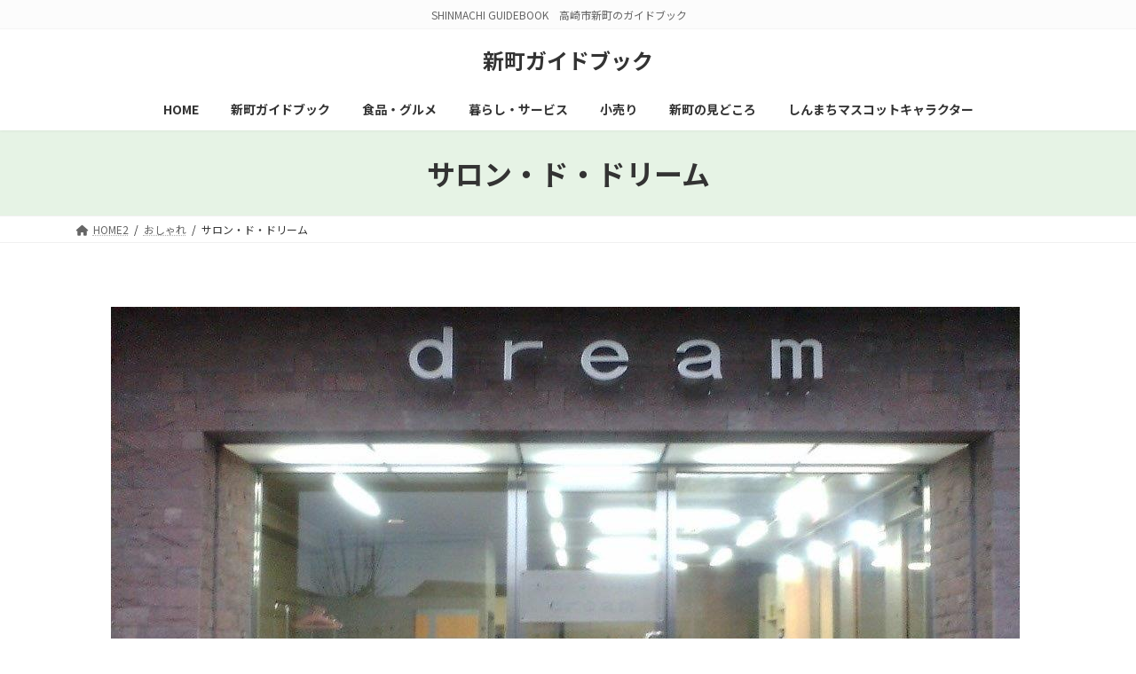

--- FILE ---
content_type: text/html; charset=UTF-8
request_url: https://www.shinmachi-navi.net/2017/01/09/%E3%83%98%E3%82%A2%E3%82%B5%E3%83%AD%E3%83%B3-dream/
body_size: 67315
content:
<!DOCTYPE html>
<html lang="ja">
<head>
<meta charset="utf-8">
<meta http-equiv="X-UA-Compatible" content="IE=edge">
<meta name="viewport" content="width=device-width, initial-scale=1">

<title>サロン・ド・ドリーム | 新町ガイドブック</title>
<meta name='robots' content='max-image-preview:large' />
	<style>img:is([sizes="auto" i], [sizes^="auto," i]) { contain-intrinsic-size: 3000px 1500px }</style>
	<link rel="alternate" type="application/rss+xml" title="新町ガイドブック &raquo; フィード" href="https://www.shinmachi-navi.net/feed/" />
<link rel="alternate" type="application/rss+xml" title="新町ガイドブック &raquo; コメントフィード" href="https://www.shinmachi-navi.net/comments/feed/" />
<meta name="description" content="新町駅南口より徒歩7分の、アットホームな雰囲気のサロン。男女年齢問わず、幅広いお客様から指示されている。ガラス張りのスッキリとした店内では、経験豊富なスタイリストがお客様をお待ちしております。カウンセリングをもとに、その人その人の骨格、毛質、スタイルに合ったヘアースタイルを提供。お客様と協力し、よりよいスタイルを作り、毎日を気持ちよく過ごしていただけるお手伝いをします。髪の毛のお悩みや相談に丁寧に答えてくれます。店舗名サロン・ド・ドリーム所在地〒37" /><script type="text/javascript">
/* <![CDATA[ */
window._wpemojiSettings = {"baseUrl":"https:\/\/s.w.org\/images\/core\/emoji\/15.0.3\/72x72\/","ext":".png","svgUrl":"https:\/\/s.w.org\/images\/core\/emoji\/15.0.3\/svg\/","svgExt":".svg","source":{"concatemoji":"https:\/\/www.shinmachi-navi.net\/wp-includes\/js\/wp-emoji-release.min.js?ver=6.7.4"}};
/*! This file is auto-generated */
!function(i,n){var o,s,e;function c(e){try{var t={supportTests:e,timestamp:(new Date).valueOf()};sessionStorage.setItem(o,JSON.stringify(t))}catch(e){}}function p(e,t,n){e.clearRect(0,0,e.canvas.width,e.canvas.height),e.fillText(t,0,0);var t=new Uint32Array(e.getImageData(0,0,e.canvas.width,e.canvas.height).data),r=(e.clearRect(0,0,e.canvas.width,e.canvas.height),e.fillText(n,0,0),new Uint32Array(e.getImageData(0,0,e.canvas.width,e.canvas.height).data));return t.every(function(e,t){return e===r[t]})}function u(e,t,n){switch(t){case"flag":return n(e,"\ud83c\udff3\ufe0f\u200d\u26a7\ufe0f","\ud83c\udff3\ufe0f\u200b\u26a7\ufe0f")?!1:!n(e,"\ud83c\uddfa\ud83c\uddf3","\ud83c\uddfa\u200b\ud83c\uddf3")&&!n(e,"\ud83c\udff4\udb40\udc67\udb40\udc62\udb40\udc65\udb40\udc6e\udb40\udc67\udb40\udc7f","\ud83c\udff4\u200b\udb40\udc67\u200b\udb40\udc62\u200b\udb40\udc65\u200b\udb40\udc6e\u200b\udb40\udc67\u200b\udb40\udc7f");case"emoji":return!n(e,"\ud83d\udc26\u200d\u2b1b","\ud83d\udc26\u200b\u2b1b")}return!1}function f(e,t,n){var r="undefined"!=typeof WorkerGlobalScope&&self instanceof WorkerGlobalScope?new OffscreenCanvas(300,150):i.createElement("canvas"),a=r.getContext("2d",{willReadFrequently:!0}),o=(a.textBaseline="top",a.font="600 32px Arial",{});return e.forEach(function(e){o[e]=t(a,e,n)}),o}function t(e){var t=i.createElement("script");t.src=e,t.defer=!0,i.head.appendChild(t)}"undefined"!=typeof Promise&&(o="wpEmojiSettingsSupports",s=["flag","emoji"],n.supports={everything:!0,everythingExceptFlag:!0},e=new Promise(function(e){i.addEventListener("DOMContentLoaded",e,{once:!0})}),new Promise(function(t){var n=function(){try{var e=JSON.parse(sessionStorage.getItem(o));if("object"==typeof e&&"number"==typeof e.timestamp&&(new Date).valueOf()<e.timestamp+604800&&"object"==typeof e.supportTests)return e.supportTests}catch(e){}return null}();if(!n){if("undefined"!=typeof Worker&&"undefined"!=typeof OffscreenCanvas&&"undefined"!=typeof URL&&URL.createObjectURL&&"undefined"!=typeof Blob)try{var e="postMessage("+f.toString()+"("+[JSON.stringify(s),u.toString(),p.toString()].join(",")+"));",r=new Blob([e],{type:"text/javascript"}),a=new Worker(URL.createObjectURL(r),{name:"wpTestEmojiSupports"});return void(a.onmessage=function(e){c(n=e.data),a.terminate(),t(n)})}catch(e){}c(n=f(s,u,p))}t(n)}).then(function(e){for(var t in e)n.supports[t]=e[t],n.supports.everything=n.supports.everything&&n.supports[t],"flag"!==t&&(n.supports.everythingExceptFlag=n.supports.everythingExceptFlag&&n.supports[t]);n.supports.everythingExceptFlag=n.supports.everythingExceptFlag&&!n.supports.flag,n.DOMReady=!1,n.readyCallback=function(){n.DOMReady=!0}}).then(function(){return e}).then(function(){var e;n.supports.everything||(n.readyCallback(),(e=n.source||{}).concatemoji?t(e.concatemoji):e.wpemoji&&e.twemoji&&(t(e.twemoji),t(e.wpemoji)))}))}((window,document),window._wpemojiSettings);
/* ]]> */
</script>
<link rel='stylesheet' id='vkExUnit_common_style-css' href='https://www.shinmachi-navi.net/wp-content/plugins/vk-all-in-one-expansion-unit/assets/css/vkExUnit_style.css?ver=9.113.0.1' type='text/css' media='all' />
<style id='vkExUnit_common_style-inline-css' type='text/css'>
:root {--ver_page_top_button_url:url(https://www.shinmachi-navi.net/wp-content/plugins/vk-all-in-one-expansion-unit/assets/images/to-top-btn-icon.svg);}@font-face {font-weight: normal;font-style: normal;font-family: "vk_sns";src: url("https://www.shinmachi-navi.net/wp-content/plugins/vk-all-in-one-expansion-unit/inc/sns/icons/fonts/vk_sns.eot?-bq20cj");src: url("https://www.shinmachi-navi.net/wp-content/plugins/vk-all-in-one-expansion-unit/inc/sns/icons/fonts/vk_sns.eot?#iefix-bq20cj") format("embedded-opentype"),url("https://www.shinmachi-navi.net/wp-content/plugins/vk-all-in-one-expansion-unit/inc/sns/icons/fonts/vk_sns.woff?-bq20cj") format("woff"),url("https://www.shinmachi-navi.net/wp-content/plugins/vk-all-in-one-expansion-unit/inc/sns/icons/fonts/vk_sns.ttf?-bq20cj") format("truetype"),url("https://www.shinmachi-navi.net/wp-content/plugins/vk-all-in-one-expansion-unit/inc/sns/icons/fonts/vk_sns.svg?-bq20cj#vk_sns") format("svg");}
.veu_promotion-alert__content--text {border: 1px solid rgba(0,0,0,0.125);padding: 0.5em 1em;border-radius: var(--vk-size-radius);margin-bottom: var(--vk-margin-block-bottom);font-size: 0.875rem;}/* Alert Content部分に段落タグを入れた場合に最後の段落の余白を0にする */.veu_promotion-alert__content--text p:last-of-type{margin-bottom:0;margin-top: 0;}
</style>
<link rel='stylesheet' id='vk-header-top-css' href='https://www.shinmachi-navi.net/wp-content/plugins/lightning-g3-pro-unit/inc/header-top/package/css/header-top.css?ver=0.1.1' type='text/css' media='all' />
<style id='vk-header-top-inline-css' type='text/css'>
/* Header Top */.header-top{background-color:#fcfcfc;border-bottom: 1px solid #f5f5f5;}
</style>
<style id='wp-emoji-styles-inline-css' type='text/css'>

	img.wp-smiley, img.emoji {
		display: inline !important;
		border: none !important;
		box-shadow: none !important;
		height: 1em !important;
		width: 1em !important;
		margin: 0 0.07em !important;
		vertical-align: -0.1em !important;
		background: none !important;
		padding: 0 !important;
	}
</style>
<link rel='stylesheet' id='wp-block-library-css' href='https://www.shinmachi-navi.net/wp-includes/css/dist/block-library/style.min.css?ver=6.7.4' type='text/css' media='all' />
<style id='wp-block-library-inline-css' type='text/css'>
.vk-cols--reverse{flex-direction:row-reverse}.vk-cols--hasbtn{margin-bottom:0}.vk-cols--hasbtn>.row>.vk_gridColumn_item,.vk-cols--hasbtn>.wp-block-column{position:relative;padding-bottom:3em}.vk-cols--hasbtn>.row>.vk_gridColumn_item>.wp-block-buttons,.vk-cols--hasbtn>.row>.vk_gridColumn_item>.vk_button,.vk-cols--hasbtn>.wp-block-column>.wp-block-buttons,.vk-cols--hasbtn>.wp-block-column>.vk_button{position:absolute;bottom:0;width:100%}.vk-cols--fit.wp-block-columns{gap:0}.vk-cols--fit.wp-block-columns,.vk-cols--fit.wp-block-columns:not(.is-not-stacked-on-mobile){margin-top:0;margin-bottom:0;justify-content:space-between}.vk-cols--fit.wp-block-columns>.wp-block-column *:last-child,.vk-cols--fit.wp-block-columns:not(.is-not-stacked-on-mobile)>.wp-block-column *:last-child{margin-bottom:0}.vk-cols--fit.wp-block-columns>.wp-block-column>.wp-block-cover,.vk-cols--fit.wp-block-columns:not(.is-not-stacked-on-mobile)>.wp-block-column>.wp-block-cover{margin-top:0}.vk-cols--fit.wp-block-columns.has-background,.vk-cols--fit.wp-block-columns:not(.is-not-stacked-on-mobile).has-background{padding:0}@media(max-width: 599px){.vk-cols--fit.wp-block-columns:not(.has-background)>.wp-block-column:not(.has-background),.vk-cols--fit.wp-block-columns:not(.is-not-stacked-on-mobile):not(.has-background)>.wp-block-column:not(.has-background){padding-left:0 !important;padding-right:0 !important}}@media(min-width: 782px){.vk-cols--fit.wp-block-columns .block-editor-block-list__block.wp-block-column:not(:first-child),.vk-cols--fit.wp-block-columns>.wp-block-column:not(:first-child),.vk-cols--fit.wp-block-columns:not(.is-not-stacked-on-mobile) .block-editor-block-list__block.wp-block-column:not(:first-child),.vk-cols--fit.wp-block-columns:not(.is-not-stacked-on-mobile)>.wp-block-column:not(:first-child){margin-left:0}}@media(min-width: 600px)and (max-width: 781px){.vk-cols--fit.wp-block-columns .wp-block-column:nth-child(2n),.vk-cols--fit.wp-block-columns:not(.is-not-stacked-on-mobile) .wp-block-column:nth-child(2n){margin-left:0}.vk-cols--fit.wp-block-columns .wp-block-column:not(:only-child),.vk-cols--fit.wp-block-columns:not(.is-not-stacked-on-mobile) .wp-block-column:not(:only-child){flex-basis:50% !important}}.vk-cols--fit--gap1.wp-block-columns{gap:1px}@media(min-width: 600px)and (max-width: 781px){.vk-cols--fit--gap1.wp-block-columns .wp-block-column:not(:only-child){flex-basis:calc(50% - 1px) !important}}.vk-cols--fit.vk-cols--grid>.block-editor-block-list__block,.vk-cols--fit.vk-cols--grid>.wp-block-column,.vk-cols--fit.vk-cols--grid:not(.is-not-stacked-on-mobile)>.block-editor-block-list__block,.vk-cols--fit.vk-cols--grid:not(.is-not-stacked-on-mobile)>.wp-block-column{flex-basis:50%;box-sizing:border-box}@media(max-width: 599px){.vk-cols--fit.vk-cols--grid.vk-cols--grid--alignfull>.wp-block-column:nth-child(2)>.wp-block-cover,.vk-cols--fit.vk-cols--grid.vk-cols--grid--alignfull>.wp-block-column:nth-child(2)>.vk_outer,.vk-cols--fit.vk-cols--grid:not(.is-not-stacked-on-mobile).vk-cols--grid--alignfull>.wp-block-column:nth-child(2)>.wp-block-cover,.vk-cols--fit.vk-cols--grid:not(.is-not-stacked-on-mobile).vk-cols--grid--alignfull>.wp-block-column:nth-child(2)>.vk_outer{width:100vw;margin-right:calc((100% - 100vw)/2);margin-left:calc((100% - 100vw)/2)}}@media(min-width: 600px){.vk-cols--fit.vk-cols--grid.vk-cols--grid--alignfull>.wp-block-column:nth-child(2)>.wp-block-cover,.vk-cols--fit.vk-cols--grid.vk-cols--grid--alignfull>.wp-block-column:nth-child(2)>.vk_outer,.vk-cols--fit.vk-cols--grid:not(.is-not-stacked-on-mobile).vk-cols--grid--alignfull>.wp-block-column:nth-child(2)>.wp-block-cover,.vk-cols--fit.vk-cols--grid:not(.is-not-stacked-on-mobile).vk-cols--grid--alignfull>.wp-block-column:nth-child(2)>.vk_outer{margin-right:calc(100% - 50vw);width:50vw}}@media(min-width: 600px){.vk-cols--fit.vk-cols--grid.vk-cols--grid--alignfull.vk-cols--reverse>.wp-block-column,.vk-cols--fit.vk-cols--grid:not(.is-not-stacked-on-mobile).vk-cols--grid--alignfull.vk-cols--reverse>.wp-block-column{margin-left:0;margin-right:0}.vk-cols--fit.vk-cols--grid.vk-cols--grid--alignfull.vk-cols--reverse>.wp-block-column:nth-child(2)>.wp-block-cover,.vk-cols--fit.vk-cols--grid.vk-cols--grid--alignfull.vk-cols--reverse>.wp-block-column:nth-child(2)>.vk_outer,.vk-cols--fit.vk-cols--grid:not(.is-not-stacked-on-mobile).vk-cols--grid--alignfull.vk-cols--reverse>.wp-block-column:nth-child(2)>.wp-block-cover,.vk-cols--fit.vk-cols--grid:not(.is-not-stacked-on-mobile).vk-cols--grid--alignfull.vk-cols--reverse>.wp-block-column:nth-child(2)>.vk_outer{margin-left:calc(100% - 50vw)}}.vk-cols--menu h2,.vk-cols--menu h3,.vk-cols--menu h4,.vk-cols--menu h5{margin-bottom:.2em;text-shadow:#000 0 0 10px}.vk-cols--menu h2:first-child,.vk-cols--menu h3:first-child,.vk-cols--menu h4:first-child,.vk-cols--menu h5:first-child{margin-top:0}.vk-cols--menu p{margin-bottom:1rem;text-shadow:#000 0 0 10px}.vk-cols--menu .wp-block-cover__inner-container:last-child{margin-bottom:0}.vk-cols--fitbnrs .wp-block-column .wp-block-cover:hover img{filter:unset}.vk-cols--fitbnrs .wp-block-column .wp-block-cover:hover{background-color:unset}.vk-cols--fitbnrs .wp-block-column .wp-block-cover:hover .wp-block-cover__image-background{filter:unset !important}.vk-cols--fitbnrs .wp-block-cover .wp-block-cover__inner-container{position:absolute;height:100%;width:100%}.vk-cols--fitbnrs .vk_button{height:100%;margin:0}.vk-cols--fitbnrs .vk_button .vk_button_btn,.vk-cols--fitbnrs .vk_button .btn{height:100%;width:100%;border:none;box-shadow:none;background-color:unset !important;transition:unset}.vk-cols--fitbnrs .vk_button .vk_button_btn:hover,.vk-cols--fitbnrs .vk_button .btn:hover{transition:unset}.vk-cols--fitbnrs .vk_button .vk_button_btn:after,.vk-cols--fitbnrs .vk_button .btn:after{border:none}.vk-cols--fitbnrs .vk_button .vk_button_link_txt{width:100%;position:absolute;top:50%;left:50%;transform:translateY(-50%) translateX(-50%);font-size:2rem;text-shadow:#000 0 0 10px}.vk-cols--fitbnrs .vk_button .vk_button_link_subCaption{width:100%;position:absolute;top:calc(50% + 2.2em);left:50%;transform:translateY(-50%) translateX(-50%);text-shadow:#000 0 0 10px}@media(min-width: 992px){.vk-cols--media.wp-block-columns{gap:3rem}}.vk-fit-map figure{margin-bottom:0}.vk-fit-map iframe{position:relative;margin-bottom:0;display:block;max-height:400px;width:100vw}.vk-fit-map:is(.alignfull,.alignwide) div{max-width:100%}.vk-table--th--width25 :where(tr>*:first-child){width:25%}.vk-table--th--width30 :where(tr>*:first-child){width:30%}.vk-table--th--width35 :where(tr>*:first-child){width:35%}.vk-table--th--width40 :where(tr>*:first-child){width:40%}.vk-table--th--bg-bright :where(tr>*:first-child){background-color:var(--wp--preset--color--bg-secondary, rgba(0, 0, 0, 0.05))}@media(max-width: 599px){.vk-table--mobile-block :is(th,td){width:100%;display:block}.vk-table--mobile-block.wp-block-table table :is(th,td){border-top:none}}.vk-table--width--th25 :where(tr>*:first-child){width:25%}.vk-table--width--th30 :where(tr>*:first-child){width:30%}.vk-table--width--th35 :where(tr>*:first-child){width:35%}.vk-table--width--th40 :where(tr>*:first-child){width:40%}.no-margin{margin:0}@media(max-width: 599px){.wp-block-image.vk-aligncenter--mobile>.alignright{float:none;margin-left:auto;margin-right:auto}.vk-no-padding-horizontal--mobile{padding-left:0 !important;padding-right:0 !important}}
/* VK Color Palettes */:root{ --wp--preset--color--vk-color-primary:#0b8e00}/* --vk-color-primary is deprecated. */:root{ --vk-color-primary: var(--wp--preset--color--vk-color-primary);}:root{ --wp--preset--color--vk-color-primary-dark:#097200}/* --vk-color-primary-dark is deprecated. */:root{ --vk-color-primary-dark: var(--wp--preset--color--vk-color-primary-dark);}:root{ --wp--preset--color--vk-color-primary-vivid:#0c9c00}/* --vk-color-primary-vivid is deprecated. */:root{ --vk-color-primary-vivid: var(--wp--preset--color--vk-color-primary-vivid);}
</style>
<style id='classic-theme-styles-inline-css' type='text/css'>
/*! This file is auto-generated */
.wp-block-button__link{color:#fff;background-color:#32373c;border-radius:9999px;box-shadow:none;text-decoration:none;padding:calc(.667em + 2px) calc(1.333em + 2px);font-size:1.125em}.wp-block-file__button{background:#32373c;color:#fff;text-decoration:none}
</style>
<style id='global-styles-inline-css' type='text/css'>
:root{--wp--preset--aspect-ratio--square: 1;--wp--preset--aspect-ratio--4-3: 4/3;--wp--preset--aspect-ratio--3-4: 3/4;--wp--preset--aspect-ratio--3-2: 3/2;--wp--preset--aspect-ratio--2-3: 2/3;--wp--preset--aspect-ratio--16-9: 16/9;--wp--preset--aspect-ratio--9-16: 9/16;--wp--preset--color--black: #000000;--wp--preset--color--cyan-bluish-gray: #abb8c3;--wp--preset--color--white: #ffffff;--wp--preset--color--pale-pink: #f78da7;--wp--preset--color--vivid-red: #cf2e2e;--wp--preset--color--luminous-vivid-orange: #ff6900;--wp--preset--color--luminous-vivid-amber: #fcb900;--wp--preset--color--light-green-cyan: #7bdcb5;--wp--preset--color--vivid-green-cyan: #00d084;--wp--preset--color--pale-cyan-blue: #8ed1fc;--wp--preset--color--vivid-cyan-blue: #0693e3;--wp--preset--color--vivid-purple: #9b51e0;--wp--preset--color--vk-color-primary: #0b8e00;--wp--preset--color--vk-color-primary-dark: #097200;--wp--preset--color--vk-color-primary-vivid: #0c9c00;--wp--preset--gradient--vivid-cyan-blue-to-vivid-purple: linear-gradient(135deg,rgba(6,147,227,1) 0%,rgb(155,81,224) 100%);--wp--preset--gradient--light-green-cyan-to-vivid-green-cyan: linear-gradient(135deg,rgb(122,220,180) 0%,rgb(0,208,130) 100%);--wp--preset--gradient--luminous-vivid-amber-to-luminous-vivid-orange: linear-gradient(135deg,rgba(252,185,0,1) 0%,rgba(255,105,0,1) 100%);--wp--preset--gradient--luminous-vivid-orange-to-vivid-red: linear-gradient(135deg,rgba(255,105,0,1) 0%,rgb(207,46,46) 100%);--wp--preset--gradient--very-light-gray-to-cyan-bluish-gray: linear-gradient(135deg,rgb(238,238,238) 0%,rgb(169,184,195) 100%);--wp--preset--gradient--cool-to-warm-spectrum: linear-gradient(135deg,rgb(74,234,220) 0%,rgb(151,120,209) 20%,rgb(207,42,186) 40%,rgb(238,44,130) 60%,rgb(251,105,98) 80%,rgb(254,248,76) 100%);--wp--preset--gradient--blush-light-purple: linear-gradient(135deg,rgb(255,206,236) 0%,rgb(152,150,240) 100%);--wp--preset--gradient--blush-bordeaux: linear-gradient(135deg,rgb(254,205,165) 0%,rgb(254,45,45) 50%,rgb(107,0,62) 100%);--wp--preset--gradient--luminous-dusk: linear-gradient(135deg,rgb(255,203,112) 0%,rgb(199,81,192) 50%,rgb(65,88,208) 100%);--wp--preset--gradient--pale-ocean: linear-gradient(135deg,rgb(255,245,203) 0%,rgb(182,227,212) 50%,rgb(51,167,181) 100%);--wp--preset--gradient--electric-grass: linear-gradient(135deg,rgb(202,248,128) 0%,rgb(113,206,126) 100%);--wp--preset--gradient--midnight: linear-gradient(135deg,rgb(2,3,129) 0%,rgb(40,116,252) 100%);--wp--preset--gradient--vivid-green-cyan-to-vivid-cyan-blue: linear-gradient(135deg,rgba(0,208,132,1) 0%,rgba(6,147,227,1) 100%);--wp--preset--font-size--small: 14px;--wp--preset--font-size--medium: 20px;--wp--preset--font-size--large: 24px;--wp--preset--font-size--x-large: 42px;--wp--preset--font-size--regular: 16px;--wp--preset--font-size--huge: 36px;--wp--preset--spacing--20: 0.44rem;--wp--preset--spacing--30: 0.67rem;--wp--preset--spacing--40: 1rem;--wp--preset--spacing--50: 1.5rem;--wp--preset--spacing--60: 2.25rem;--wp--preset--spacing--70: 3.38rem;--wp--preset--spacing--80: 5.06rem;--wp--preset--shadow--natural: 6px 6px 9px rgba(0, 0, 0, 0.2);--wp--preset--shadow--deep: 12px 12px 50px rgba(0, 0, 0, 0.4);--wp--preset--shadow--sharp: 6px 6px 0px rgba(0, 0, 0, 0.2);--wp--preset--shadow--outlined: 6px 6px 0px -3px rgba(255, 255, 255, 1), 6px 6px rgba(0, 0, 0, 1);--wp--preset--shadow--crisp: 6px 6px 0px rgba(0, 0, 0, 1);}:where(.is-layout-flex){gap: 0.5em;}:where(.is-layout-grid){gap: 0.5em;}body .is-layout-flex{display: flex;}.is-layout-flex{flex-wrap: wrap;align-items: center;}.is-layout-flex > :is(*, div){margin: 0;}body .is-layout-grid{display: grid;}.is-layout-grid > :is(*, div){margin: 0;}:where(.wp-block-columns.is-layout-flex){gap: 2em;}:where(.wp-block-columns.is-layout-grid){gap: 2em;}:where(.wp-block-post-template.is-layout-flex){gap: 1.25em;}:where(.wp-block-post-template.is-layout-grid){gap: 1.25em;}.has-black-color{color: var(--wp--preset--color--black) !important;}.has-cyan-bluish-gray-color{color: var(--wp--preset--color--cyan-bluish-gray) !important;}.has-white-color{color: var(--wp--preset--color--white) !important;}.has-pale-pink-color{color: var(--wp--preset--color--pale-pink) !important;}.has-vivid-red-color{color: var(--wp--preset--color--vivid-red) !important;}.has-luminous-vivid-orange-color{color: var(--wp--preset--color--luminous-vivid-orange) !important;}.has-luminous-vivid-amber-color{color: var(--wp--preset--color--luminous-vivid-amber) !important;}.has-light-green-cyan-color{color: var(--wp--preset--color--light-green-cyan) !important;}.has-vivid-green-cyan-color{color: var(--wp--preset--color--vivid-green-cyan) !important;}.has-pale-cyan-blue-color{color: var(--wp--preset--color--pale-cyan-blue) !important;}.has-vivid-cyan-blue-color{color: var(--wp--preset--color--vivid-cyan-blue) !important;}.has-vivid-purple-color{color: var(--wp--preset--color--vivid-purple) !important;}.has-vk-color-primary-color{color: var(--wp--preset--color--vk-color-primary) !important;}.has-vk-color-primary-dark-color{color: var(--wp--preset--color--vk-color-primary-dark) !important;}.has-vk-color-primary-vivid-color{color: var(--wp--preset--color--vk-color-primary-vivid) !important;}.has-black-background-color{background-color: var(--wp--preset--color--black) !important;}.has-cyan-bluish-gray-background-color{background-color: var(--wp--preset--color--cyan-bluish-gray) !important;}.has-white-background-color{background-color: var(--wp--preset--color--white) !important;}.has-pale-pink-background-color{background-color: var(--wp--preset--color--pale-pink) !important;}.has-vivid-red-background-color{background-color: var(--wp--preset--color--vivid-red) !important;}.has-luminous-vivid-orange-background-color{background-color: var(--wp--preset--color--luminous-vivid-orange) !important;}.has-luminous-vivid-amber-background-color{background-color: var(--wp--preset--color--luminous-vivid-amber) !important;}.has-light-green-cyan-background-color{background-color: var(--wp--preset--color--light-green-cyan) !important;}.has-vivid-green-cyan-background-color{background-color: var(--wp--preset--color--vivid-green-cyan) !important;}.has-pale-cyan-blue-background-color{background-color: var(--wp--preset--color--pale-cyan-blue) !important;}.has-vivid-cyan-blue-background-color{background-color: var(--wp--preset--color--vivid-cyan-blue) !important;}.has-vivid-purple-background-color{background-color: var(--wp--preset--color--vivid-purple) !important;}.has-vk-color-primary-background-color{background-color: var(--wp--preset--color--vk-color-primary) !important;}.has-vk-color-primary-dark-background-color{background-color: var(--wp--preset--color--vk-color-primary-dark) !important;}.has-vk-color-primary-vivid-background-color{background-color: var(--wp--preset--color--vk-color-primary-vivid) !important;}.has-black-border-color{border-color: var(--wp--preset--color--black) !important;}.has-cyan-bluish-gray-border-color{border-color: var(--wp--preset--color--cyan-bluish-gray) !important;}.has-white-border-color{border-color: var(--wp--preset--color--white) !important;}.has-pale-pink-border-color{border-color: var(--wp--preset--color--pale-pink) !important;}.has-vivid-red-border-color{border-color: var(--wp--preset--color--vivid-red) !important;}.has-luminous-vivid-orange-border-color{border-color: var(--wp--preset--color--luminous-vivid-orange) !important;}.has-luminous-vivid-amber-border-color{border-color: var(--wp--preset--color--luminous-vivid-amber) !important;}.has-light-green-cyan-border-color{border-color: var(--wp--preset--color--light-green-cyan) !important;}.has-vivid-green-cyan-border-color{border-color: var(--wp--preset--color--vivid-green-cyan) !important;}.has-pale-cyan-blue-border-color{border-color: var(--wp--preset--color--pale-cyan-blue) !important;}.has-vivid-cyan-blue-border-color{border-color: var(--wp--preset--color--vivid-cyan-blue) !important;}.has-vivid-purple-border-color{border-color: var(--wp--preset--color--vivid-purple) !important;}.has-vk-color-primary-border-color{border-color: var(--wp--preset--color--vk-color-primary) !important;}.has-vk-color-primary-dark-border-color{border-color: var(--wp--preset--color--vk-color-primary-dark) !important;}.has-vk-color-primary-vivid-border-color{border-color: var(--wp--preset--color--vk-color-primary-vivid) !important;}.has-vivid-cyan-blue-to-vivid-purple-gradient-background{background: var(--wp--preset--gradient--vivid-cyan-blue-to-vivid-purple) !important;}.has-light-green-cyan-to-vivid-green-cyan-gradient-background{background: var(--wp--preset--gradient--light-green-cyan-to-vivid-green-cyan) !important;}.has-luminous-vivid-amber-to-luminous-vivid-orange-gradient-background{background: var(--wp--preset--gradient--luminous-vivid-amber-to-luminous-vivid-orange) !important;}.has-luminous-vivid-orange-to-vivid-red-gradient-background{background: var(--wp--preset--gradient--luminous-vivid-orange-to-vivid-red) !important;}.has-very-light-gray-to-cyan-bluish-gray-gradient-background{background: var(--wp--preset--gradient--very-light-gray-to-cyan-bluish-gray) !important;}.has-cool-to-warm-spectrum-gradient-background{background: var(--wp--preset--gradient--cool-to-warm-spectrum) !important;}.has-blush-light-purple-gradient-background{background: var(--wp--preset--gradient--blush-light-purple) !important;}.has-blush-bordeaux-gradient-background{background: var(--wp--preset--gradient--blush-bordeaux) !important;}.has-luminous-dusk-gradient-background{background: var(--wp--preset--gradient--luminous-dusk) !important;}.has-pale-ocean-gradient-background{background: var(--wp--preset--gradient--pale-ocean) !important;}.has-electric-grass-gradient-background{background: var(--wp--preset--gradient--electric-grass) !important;}.has-midnight-gradient-background{background: var(--wp--preset--gradient--midnight) !important;}.has-small-font-size{font-size: var(--wp--preset--font-size--small) !important;}.has-medium-font-size{font-size: var(--wp--preset--font-size--medium) !important;}.has-large-font-size{font-size: var(--wp--preset--font-size--large) !important;}.has-x-large-font-size{font-size: var(--wp--preset--font-size--x-large) !important;}
:where(.wp-block-post-template.is-layout-flex){gap: 1.25em;}:where(.wp-block-post-template.is-layout-grid){gap: 1.25em;}
:where(.wp-block-columns.is-layout-flex){gap: 2em;}:where(.wp-block-columns.is-layout-grid){gap: 2em;}
:root :where(.wp-block-pullquote){font-size: 1.5em;line-height: 1.6;}
</style>
<link rel='stylesheet' id='vk-swiper-style-css' href='https://www.shinmachi-navi.net/wp-content/plugins/vk-blocks-pro/vendor/vektor-inc/vk-swiper/src/assets/css/swiper-bundle.min.css?ver=11.0.2' type='text/css' media='all' />
<link rel='stylesheet' id='lightning-common-style-css' href='https://www.shinmachi-navi.net/wp-content/themes/lightning/_g3/assets/css/style.css?ver=15.29.4' type='text/css' media='all' />
<style id='lightning-common-style-inline-css' type='text/css'>
/* Lightning */:root {--vk-color-primary:#0b8e00;--vk-color-primary-dark:#097200;--vk-color-primary-vivid:#0c9c00;--g_nav_main_acc_icon_open_url:url(https://www.shinmachi-navi.net/wp-content/themes/lightning/_g3/inc/vk-mobile-nav/package/images/vk-menu-acc-icon-open-black.svg);--g_nav_main_acc_icon_close_url: url(https://www.shinmachi-navi.net/wp-content/themes/lightning/_g3/inc/vk-mobile-nav/package/images/vk-menu-close-black.svg);--g_nav_sub_acc_icon_open_url: url(https://www.shinmachi-navi.net/wp-content/themes/lightning/_g3/inc/vk-mobile-nav/package/images/vk-menu-acc-icon-open-white.svg);--g_nav_sub_acc_icon_close_url: url(https://www.shinmachi-navi.net/wp-content/themes/lightning/_g3/inc/vk-mobile-nav/package/images/vk-menu-close-white.svg);}
:root{--swiper-navigation-color: #fff;}
html{scroll-padding-top:var(--vk-size-admin-bar);}
:root {}.main-section {--vk-color-text-link: #0b8e00;}
/* vk-mobile-nav */:root {--vk-mobile-nav-menu-btn-bg-src: url("https://www.shinmachi-navi.net/wp-content/themes/lightning/_g3/inc/vk-mobile-nav/package/images/vk-menu-btn-black.svg");--vk-mobile-nav-menu-btn-close-bg-src: url("https://www.shinmachi-navi.net/wp-content/themes/lightning/_g3/inc/vk-mobile-nav/package/images/vk-menu-close-black.svg");--vk-menu-acc-icon-open-black-bg-src: url("https://www.shinmachi-navi.net/wp-content/themes/lightning/_g3/inc/vk-mobile-nav/package/images/vk-menu-acc-icon-open-black.svg");--vk-menu-acc-icon-open-white-bg-src: url("https://www.shinmachi-navi.net/wp-content/themes/lightning/_g3/inc/vk-mobile-nav/package/images/vk-menu-acc-icon-open-white.svg");--vk-menu-acc-icon-close-black-bg-src: url("https://www.shinmachi-navi.net/wp-content/themes/lightning/_g3/inc/vk-mobile-nav/package/images/vk-menu-close-black.svg");--vk-menu-acc-icon-close-white-bg-src: url("https://www.shinmachi-navi.net/wp-content/themes/lightning/_g3/inc/vk-mobile-nav/package/images/vk-menu-close-white.svg");}
</style>
<link rel='stylesheet' id='lightning-design-style-css' href='https://www.shinmachi-navi.net/wp-content/themes/lightning/_g3/design-skin/origin3/css/style.css?ver=15.29.4' type='text/css' media='all' />
<style id='lightning-design-style-inline-css' type='text/css'>
.tagcloud a:before { font-family: "Font Awesome 5 Free";content: "\f02b";font-weight: bold; }
/* Font switch */.site-header .site-header-logo{ font-family:"Noto Sans JP",sans-serif;font-weight:700;font-display: swap;}.global-nav{ font-family:"Noto Sans JP",sans-serif;font-weight:700;font-display: swap;}h1,h2,h3,h4,h5,h6,.page-header-title{ font-family:"Noto Sans JP",sans-serif;font-weight:700;font-display: swap;}body{ font-family:"Noto Sans JP",sans-serif;font-weight:400;font-display: swap;}
.site-header {background-color:#fff ;}.header_scrolled .site-header {background-color:#fff;}
.vk-campaign-text{color:#fff;background-color:#dd9933;}.vk-campaign-text_btn,.vk-campaign-text_btn:link,.vk-campaign-text_btn:visited,.vk-campaign-text_btn:focus,.vk-campaign-text_btn:active{background:#fff;color:#4c4c4c;}a.vk-campaign-text_btn:hover{background:#eab010;color:#fff;}.vk-campaign-text_link,.vk-campaign-text_link:link,.vk-campaign-text_link:hover,.vk-campaign-text_link:visited,.vk-campaign-text_link:active,.vk-campaign-text_link:focus{color:#fff;}
/* page header */.page-header{ position:relative;color:#333;min-height:6rem;}.page-header::before{content:"";position:absolute;top:0;left:0;background-color:#fff;opacity:0.9;width:100%;height:100%;}
/* Single Page Setting */.page-header .entry-meta-item-date,.entry-header .entry-meta-item-date { display:none; }.page-header .entry-meta-item-updated,.entry-header .entry-meta-item-updated { display:none; }.page-header .entry-meta-item-author,.entry-header .entry-meta-item-author { display:none; }.next-prev { display:none; }
.site-footer {background-color:#F3F3F3;color:#333;}.site-footer {
						--vk-color-text-body: #333;
						--vk-color-text-link: #333;
						--vk-color-text-link-hover: #333;
					}
</style>
<link rel='stylesheet' id='vk-blog-card-css' href='https://www.shinmachi-navi.net/wp-content/themes/lightning/_g3/inc/vk-wp-oembed-blog-card/package/css/blog-card.css?ver=6.7.4' type='text/css' media='all' />
<link rel='stylesheet' id='veu-cta-css' href='https://www.shinmachi-navi.net/wp-content/plugins/vk-all-in-one-expansion-unit/inc/call-to-action/package/assets/css/style.css?ver=9.113.0.1' type='text/css' media='all' />
<link rel='stylesheet' id='vk-blocks-build-css-css' href='https://www.shinmachi-navi.net/wp-content/plugins/vk-blocks-pro/build/block-build.css?ver=1.115.2.0' type='text/css' media='all' />
<style id='vk-blocks-build-css-inline-css' type='text/css'>

	:root {
		--vk_image-mask-circle: url(https://www.shinmachi-navi.net/wp-content/plugins/vk-blocks-pro/inc/vk-blocks/images/circle.svg);
		--vk_image-mask-wave01: url(https://www.shinmachi-navi.net/wp-content/plugins/vk-blocks-pro/inc/vk-blocks/images/wave01.svg);
		--vk_image-mask-wave02: url(https://www.shinmachi-navi.net/wp-content/plugins/vk-blocks-pro/inc/vk-blocks/images/wave02.svg);
		--vk_image-mask-wave03: url(https://www.shinmachi-navi.net/wp-content/plugins/vk-blocks-pro/inc/vk-blocks/images/wave03.svg);
		--vk_image-mask-wave04: url(https://www.shinmachi-navi.net/wp-content/plugins/vk-blocks-pro/inc/vk-blocks/images/wave04.svg);
	}
	

	:root {

		--vk-balloon-border-width:1px;

		--vk-balloon-speech-offset:-12px;
	}
	

	:root {
		--vk_flow-arrow: url(https://www.shinmachi-navi.net/wp-content/plugins/vk-blocks-pro/inc/vk-blocks/images/arrow_bottom.svg);
	}
	
</style>
<link rel='stylesheet' id='lightning-theme-style-css' href='https://www.shinmachi-navi.net/wp-content/themes/lightning/style.css?ver=15.29.4' type='text/css' media='all' />
<link rel='stylesheet' id='vk-font-awesome-css' href='https://www.shinmachi-navi.net/wp-content/themes/lightning/vendor/vektor-inc/font-awesome-versions/src/versions/6/css/all.min.css?ver=6.4.2' type='text/css' media='all' />
<link rel='stylesheet' id='vk-header-layout-css' href='https://www.shinmachi-navi.net/wp-content/plugins/lightning-g3-pro-unit/inc/header-layout/package/css/header-layout.css?ver=0.29.2' type='text/css' media='all' />
<link rel='stylesheet' id='vk-campaign-text-css' href='https://www.shinmachi-navi.net/wp-content/plugins/lightning-g3-pro-unit/inc/vk-campaign-text/package/css/vk-campaign-text.css?ver=0.1.0' type='text/css' media='all' />
<link rel='stylesheet' id='vk-mobile-fix-nav-css' href='https://www.shinmachi-navi.net/wp-content/plugins/lightning-g3-pro-unit/inc/vk-mobile-fix-nav/package/css/vk-mobile-fix-nav.css?ver=0.0.0' type='text/css' media='all' />
<link rel='stylesheet' id='fancybox-css' href='https://www.shinmachi-navi.net/wp-content/plugins/easy-fancybox/fancybox/1.5.4/jquery.fancybox.min.css?ver=6.7.4' type='text/css' media='screen' />
<script type="text/javascript" id="vk-blocks/breadcrumb-script-js-extra">
/* <![CDATA[ */
var vkBreadcrumbSeparator = {"separator":""};
/* ]]> */
</script>
<script type="text/javascript" src="https://www.shinmachi-navi.net/wp-content/plugins/vk-blocks-pro/build/vk-breadcrumb.min.js?ver=1.115.2.0" id="vk-blocks/breadcrumb-script-js"></script>
<script type="text/javascript" src="https://www.shinmachi-navi.net/wp-includes/js/tinymce/tinymce.min.js?ver=49110-20201110" id="wp-tinymce-root-js"></script>
<script type="text/javascript" src="https://www.shinmachi-navi.net/wp-includes/js/tinymce/plugins/compat3x/plugin.min.js?ver=49110-20201110" id="wp-tinymce-js"></script>
<script type="text/javascript" src="https://www.shinmachi-navi.net/wp-includes/js/jquery/jquery.min.js?ver=3.7.1" id="jquery-core-js"></script>
<script type="text/javascript" src="https://www.shinmachi-navi.net/wp-includes/js/jquery/jquery-migrate.min.js?ver=3.4.1" id="jquery-migrate-js"></script>
<link rel="https://api.w.org/" href="https://www.shinmachi-navi.net/wp-json/" /><link rel="alternate" title="JSON" type="application/json" href="https://www.shinmachi-navi.net/wp-json/wp/v2/posts/36" /><link rel="EditURI" type="application/rsd+xml" title="RSD" href="https://www.shinmachi-navi.net/xmlrpc.php?rsd" />
<meta name="generator" content="WordPress 6.7.4" />
<link rel="canonical" href="https://www.shinmachi-navi.net/2017/01/09/%e3%83%98%e3%82%a2%e3%82%b5%e3%83%ad%e3%83%b3-dream/" />
<link rel='shortlink' href='https://www.shinmachi-navi.net/?p=36' />
<link rel="alternate" title="oEmbed (JSON)" type="application/json+oembed" href="https://www.shinmachi-navi.net/wp-json/oembed/1.0/embed?url=https%3A%2F%2Fwww.shinmachi-navi.net%2F2017%2F01%2F09%2F%25e3%2583%2598%25e3%2582%25a2%25e3%2582%25b5%25e3%2583%25ad%25e3%2583%25b3-dream%2F" />
<link rel="alternate" title="oEmbed (XML)" type="text/xml+oembed" href="https://www.shinmachi-navi.net/wp-json/oembed/1.0/embed?url=https%3A%2F%2Fwww.shinmachi-navi.net%2F2017%2F01%2F09%2F%25e3%2583%2598%25e3%2582%25a2%25e3%2582%25b5%25e3%2583%25ad%25e3%2583%25b3-dream%2F&#038;format=xml" />
<style type="text/css" id="custom-background-css">
body.custom-background { background-color: #ffffff; }
</style>
	<link rel="icon" href="https://www.shinmachi-navi.net/wp-content/uploads/2021/03/cropped-icon-32x32.png" sizes="32x32" />
<link rel="icon" href="https://www.shinmachi-navi.net/wp-content/uploads/2021/03/cropped-icon-192x192.png" sizes="192x192" />
<link rel="apple-touch-icon" href="https://www.shinmachi-navi.net/wp-content/uploads/2021/03/cropped-icon-180x180.png" />
<meta name="msapplication-TileImage" content="https://www.shinmachi-navi.net/wp-content/uploads/2021/03/cropped-icon-270x270.png" />
<!-- [ VK All in One Expansion Unit Article Structure Data ] --><script type="application/ld+json">{"@context":"https://schema.org/","@type":"Article","headline":"サロン・ド・ドリーム","image":"https://www.shinmachi-navi.net/wp-content/uploads/2017/01/top_m4-200x200.jpg","datePublished":"2017-01-09T12:10:51+09:00","dateModified":"2022-12-28T23:42:21+09:00","author":{"@type":"","name":"shinmachi-passport","url":"https://www.shinmachi-navi.net/","sameAs":""}}</script><!-- [ / VK All in One Expansion Unit Article Structure Data ] --></head>
<body class="post-template-default single single-post postid-36 single-format-standard custom-background wp-embed-responsive metaslider-plugin vk-blocks device-pc fa_v6_css post-name-%e3%83%98%e3%82%a2%e3%82%b5%e3%83%ad%e3%83%b3-dream category-fashion category-salon post-type-post">
<a class="skip-link screen-reader-text" href="#main">コンテンツへスキップ</a>
<a class="skip-link screen-reader-text" href="#vk-mobile-nav">ナビゲーションに移動</a>

<header id="site-header" class="site-header site-header--layout--center">
	<div class="header-top" id="header-top"><div class="container"><p class="header-top-description text-center">SHINMACHI GUIDEBOOK　高崎市新町のガイドブック</p></div><!-- [ / .container ] --></div><!-- [ / #header-top  ] -->	<div id="site-header-container" class="site-header-container site-header-container--scrolled--nav-center container">

				<div class="site-header-logo site-header-logo--scrolled--nav-center">
		<a href="https://www.shinmachi-navi.net/">
			<span>新町ガイドブック</span>
		</a>
		</div>

		
		<nav id="global-nav" class="global-nav global-nav--layout--center global-nav--scrolled--nav-center"><ul id="menu-main" class="menu vk-menu-acc global-nav-list nav"><li id="menu-item-1786" class="menu-item menu-item-type-post_type menu-item-object-page menu-item-home"><a href="https://www.shinmachi-navi.net/"><strong class="global-nav-name">HOME</strong></a></li>
<li id="menu-item-7" class="menu-item menu-item-type-post_type menu-item-object-page"><a href="https://www.shinmachi-navi.net/%e6%96%b0%e7%94%ba%e3%82%ac%e3%82%a4%e3%83%89%e3%83%96%e3%83%83%e3%82%af/"><strong class="global-nav-name">新町ガイドブック</strong></a></li>
<li id="menu-item-545" class="menu-item menu-item-type-taxonomy menu-item-object-category"><a href="https://www.shinmachi-navi.net/category/gourmet/"><strong class="global-nav-name">食品・グルメ</strong></a></li>
<li id="menu-item-547" class="menu-item menu-item-type-taxonomy menu-item-object-category menu-item-has-children"><a href="https://www.shinmachi-navi.net/category/service/"><strong class="global-nav-name">暮らし・サービス</strong></a>
<ul class="sub-menu">
	<li id="menu-item-1789" class="menu-item menu-item-type-taxonomy menu-item-object-category"><a href="https://www.shinmachi-navi.net/category/service/">暮らし・サービス</a></li>
	<li id="menu-item-1298" class="menu-item menu-item-type-taxonomy menu-item-object-category"><a href="https://www.shinmachi-navi.net/category/repair/">住まい・修繕</a></li>
	<li id="menu-item-1500" class="menu-item menu-item-type-taxonomy menu-item-object-category"><a href="https://www.shinmachi-navi.net/category/school/">保育教育・習い事</a></li>
</ul>
</li>
<li id="menu-item-1501" class="menu-item menu-item-type-taxonomy menu-item-object-category menu-item-has-children"><a href="https://www.shinmachi-navi.net/category/retail/"><strong class="global-nav-name">小売り</strong></a>
<ul class="sub-menu">
	<li id="menu-item-1788" class="menu-item menu-item-type-taxonomy menu-item-object-category"><a href="https://www.shinmachi-navi.net/category/retail/">小売り</a></li>
	<li id="menu-item-1296" class="menu-item menu-item-type-taxonomy menu-item-object-category current-post-ancestor current-menu-parent current-post-parent"><a href="https://www.shinmachi-navi.net/category/fashion/">おしゃれ</a></li>
</ul>
</li>
<li id="menu-item-677" class="menu-item menu-item-type-post_type menu-item-object-page menu-item-has-children"><a href="https://www.shinmachi-navi.net/midokoro/"><strong class="global-nav-name">新町の見どころ</strong></a>
<ul class="sub-menu">
	<li id="menu-item-1790" class="menu-item menu-item-type-post_type menu-item-object-page"><a href="https://www.shinmachi-navi.net/midokoro/">新町の見どころ</a></li>
	<li id="menu-item-680" class="menu-item menu-item-type-custom menu-item-object-custom"><a href="https://www.shinmachi-navi.net/wp-content/uploads/2017/02/2016event.pdf">新町イベント</a></li>
	<li id="menu-item-681" class="menu-item menu-item-type-custom menu-item-object-custom"><a href="https://www.shinmachi-navi.net/wp-content/uploads/2017/02/2016shiseki.pdf">新町の史跡探訪</a></li>
	<li id="menu-item-685" class="menu-item menu-item-type-custom menu-item-object-custom"><a href="https://www.shinmachi-navi.net/wp-content/uploads/2017/02/katu.pdf">新町名物カツ丼情報</a></li>
	<li id="menu-item-686" class="menu-item menu-item-type-custom menu-item-object-custom"><a href="https://www.shinmachi-navi.net/wp-content/uploads/2017/02/kassen.pdf">神流川合戦って何？</a></li>
</ul>
</li>
<li id="menu-item-687" class="menu-item menu-item-type-custom menu-item-object-custom"><a href="https://www.shinmachi-navi.net/wp-content/uploads/2017/02/yurucharacter.pdf"><strong class="global-nav-name">しんまちマスコットキャラクター</strong></a></li>
</ul></nav>	</div>
	</header>



	<div class="page-header"><div class="page-header-inner container">
<h1 class="page-header-title">サロン・ド・ドリーム</h1></div></div><!-- [ /.page-header ] -->

	<!-- [ #breadcrumb ] --><div id="breadcrumb" class="breadcrumb"><div class="container"><ol class="breadcrumb-list" itemscope itemtype="https://schema.org/BreadcrumbList"><li class="breadcrumb-list__item breadcrumb-list__item--home" itemprop="itemListElement" itemscope itemtype="http://schema.org/ListItem"><a href="https://www.shinmachi-navi.net" itemprop="item"><i class="fas fa-fw fa-home"></i><span itemprop="name">HOME2</span></a><meta itemprop="position" content="1" /></li><li class="breadcrumb-list__item" itemprop="itemListElement" itemscope itemtype="http://schema.org/ListItem"><a href="https://www.shinmachi-navi.net/category/fashion/" itemprop="item"><span itemprop="name">おしゃれ</span></a><meta itemprop="position" content="2" /></li><li class="breadcrumb-list__item" itemprop="itemListElement" itemscope itemtype="http://schema.org/ListItem"><span itemprop="name">サロン・ド・ドリーム</span><meta itemprop="position" content="3" /></li></ol></div></div><!-- [ /#breadcrumb ] -->


<div class="site-body">
		<div class="site-body-container container">

		<div class="main-section" id="main" role="main">
			
			<article id="post-36" class="entry entry-full post-36 post type-post status-publish format-standard has-post-thumbnail hentry category-fashion category-salon">

	
	
	
	<div class="entry-body">
				
<figure class="wp-block-image size-large"><img fetchpriority="high" decoding="async" width="1024" height="768" src="https://www.shinmachi-navi.net/wp-content/uploads/2017/01/dsyoumen-1024x768.jpg" alt="" class="wp-image-97" srcset="https://www.shinmachi-navi.net/wp-content/uploads/2017/01/dsyoumen.jpg 1024w, https://www.shinmachi-navi.net/wp-content/uploads/2017/01/dsyoumen-300x225.jpg 300w, https://www.shinmachi-navi.net/wp-content/uploads/2017/01/dsyoumen-768x576.jpg 768w" sizes="(max-width: 1024px) 100vw, 1024px" /></figure>



<p>新町駅南口より徒歩7分の、アットホームな雰囲気のサロン。男女年齢問わず、幅広いお客様から指示されている。ガラス張りのスッキリとした店内では、経験豊富なスタイリストがお客様をお待ちしております。<br>カウンセリングをもとに、その人その人の骨格、毛質、スタイルに合ったヘアースタイルを提供。<br>お客様と協力し、よりよいスタイルを作り、毎日を気持ちよく過ごしていただけるお手伝いをします。<br>髪の毛のお悩みや相談に丁寧に答えてくれます。</p>



<div style="height:24px" aria-hidden="true" class="wp-block-spacer"></div>



<figure class="wp-block-table"><table><tbody><tr><th>店舗名</th><td>サロン・ド・ドリーム</td></tr><tr><th>所在地</th><td>〒370-1301 群馬県高崎市新町1235杉本ハイツ107</td></tr><tr><th>連絡先</th><td>0274-42-5434</td></tr><tr><th>HP</th><td><a href="http://hm-dream.link/" target="_blank" rel="noopener">http://hm-dream.link/</a></td></tr><tr><th>カット料金</th><td>スクールカット：1,800円～<br>カット：3,000円～<br>ワンシャンカット：3,600円～<br>ツーシャンカット：4,000円～<br>クリニックカット：4,300円～<br>※税別</td></tr><tr><th>営業時間</th><td>9:00～19：00</td></tr><tr><th>定休日</th><td>月曜日・第1、第3の月曜日と火曜日</td></tr><tr><th>予約</th><td>可</td></tr><tr><th>その他</th><td>座席：４席　タバコ不可　駐車場５台</td></tr></tbody></table></figure>



<div style="height:24px" aria-hidden="true" class="wp-block-spacer"></div>



<figure class="wp-block-gallery has-nested-images columns-3 is-cropped wp-block-gallery-1 is-layout-flex wp-block-gallery-is-layout-flex">
<figure class="wp-block-image size-large"><a href="https://www.shinmachi-navi.net/wp-content/uploads/2017/01/01d70ce1d6955db7608cb09eb026c5cd299e0e27a0.jpg"><img decoding="async" width="576" height="768" data-id="98" src="https://www.shinmachi-navi.net/wp-content/uploads/2017/01/01d70ce1d6955db7608cb09eb026c5cd299e0e27a0.jpg" alt="" class="wp-image-98" srcset="https://www.shinmachi-navi.net/wp-content/uploads/2017/01/01d70ce1d6955db7608cb09eb026c5cd299e0e27a0.jpg 576w, https://www.shinmachi-navi.net/wp-content/uploads/2017/01/01d70ce1d6955db7608cb09eb026c5cd299e0e27a0-225x300.jpg 225w" sizes="(max-width: 576px) 100vw, 576px" /></a><figcaption class="wp-element-caption">店内</figcaption></figure>



<figure class="wp-block-image size-large"><a href="https://www.shinmachi-navi.net/wp-content/uploads/2017/01/kasa.jpg"><img decoding="async" width="681" height="1024" data-id="101" src="https://www.shinmachi-navi.net/wp-content/uploads/2017/01/kasa-681x1024.jpg" alt="" class="wp-image-101" srcset="https://www.shinmachi-navi.net/wp-content/uploads/2017/01/kasa.jpg 681w, https://www.shinmachi-navi.net/wp-content/uploads/2017/01/kasa-200x300.jpg 200w" sizes="(max-width: 681px) 100vw, 681px" /></a><figcaption class="wp-element-caption">着付けイメージ</figcaption></figure>



<figure class="wp-block-image size-large"><a href="https://www.shinmachi-navi.net/wp-content/uploads/2017/01/diriguti.jpg"><img loading="lazy" decoding="async" width="1024" height="768" data-id="99" src="https://www.shinmachi-navi.net/wp-content/uploads/2017/01/diriguti-1024x768.jpg" alt="" class="wp-image-99" srcset="https://www.shinmachi-navi.net/wp-content/uploads/2017/01/diriguti.jpg 1024w, https://www.shinmachi-navi.net/wp-content/uploads/2017/01/diriguti-300x225.jpg 300w, https://www.shinmachi-navi.net/wp-content/uploads/2017/01/diriguti-768x576.jpg 768w" sizes="auto, (max-width: 1024px) 100vw, 1024px" /></a><figcaption class="wp-element-caption">看板</figcaption></figure>
</figure>



<p><br><iframe loading="lazy" style="border: 0;" src="https://www.google.com/maps/embed?pb=!1m18!1m12!1m3!1d12865.510818533103!2d139.10529938882098!3d36.27888428817393!2m3!1f0!2f0!3f0!3m2!1i1024!2i768!4f13.1!3m3!1m2!1s0x601eebc548e0b5f7%3A0xd7f31b15dd7acf88!2z44OJ44Oq44O844Og!5e0!3m2!1sja!2sjp!4v1519116219321" width="100%" height="450" frameborder="0" allowfullscreen="allowfullscreen"></iframe></p>
			</div>

	
	
	
	
		
				<div class="entry-footer">

					<div class="entry-meta-data-list entry-meta-data-list--category"><dl><dt>カテゴリー</dt><dd><a href="https://www.shinmachi-navi.net/category/fashion/">おしゃれ</a>、<a href="https://www.shinmachi-navi.net/category/fashion/salon/">理美容</a></dd></dl></div>									</div><!-- [ /.entry-footer ] -->

		
	
</article><!-- [ /#post-36 ] -->

	
		
		
		
		
	


<div class="vk_posts next-prev">

	<div id="post-1" class="vk_post vk_post-postType-post card card-intext vk_post-col-xs-12 vk_post-col-sm-12 vk_post-col-md-6 next-prev-prev post-1 post type-post status-publish format-standard has-post-thumbnail hentry category-news"><a href="https://www.shinmachi-navi.net/2017/01/08/hello-world/" class="card-intext-inner"><div class="vk_post_imgOuter" style="background-image:url(https://www.shinmachi-navi.net/wp-content/uploads/2017/01/hata00.jpg)"><div class="card-img-overlay"><span class="vk_post_imgOuter_singleTermLabel">前の記事</span></div><img src="https://www.shinmachi-navi.net/wp-content/uploads/2017/01/hata00-300x225.jpg" class="vk_post_imgOuter_img card-img-top wp-post-image" sizes="auto, (max-width: 300px) 100vw, 300px" /></div><!-- [ /.vk_post_imgOuter ] --><div class="vk_post_body card-body"><h5 class="vk_post_title card-title">新町パスポート公式サイトOPEN</h5><div class="vk_post_date card-date published">2017年1月8日</div></div><!-- [ /.card-body ] --></a></div><!-- [ /.card ] -->
	<div id="post-119" class="vk_post vk_post-postType-post card card-intext vk_post-col-xs-12 vk_post-col-sm-12 vk_post-col-md-6 next-prev-next post-119 post type-post status-publish format-standard has-post-thumbnail hentry category-service category-8"><a href="https://www.shinmachi-navi.net/2017/02/09/kizuna/" class="card-intext-inner"><div class="vk_post_imgOuter" style="background-image:url(https://www.shinmachi-navi.net/wp-content/uploads/2017/02/kisuna01-768x1024.jpg)"><div class="card-img-overlay"><span class="vk_post_imgOuter_singleTermLabel">次の記事</span></div><img src="https://www.shinmachi-navi.net/wp-content/uploads/2017/02/kisuna01-225x300.jpg" class="vk_post_imgOuter_img card-img-top wp-post-image" sizes="auto, (max-width: 225px) 100vw, 225px" /></div><!-- [ /.vk_post_imgOuter ] --><div class="vk_post_body card-body"><h5 class="vk_post_title card-title">きずな鍼灸整骨院（フットケアセンター）</h5><div class="vk_post_date card-date published">2017年2月9日</div></div><!-- [ /.card-body ] --></a></div><!-- [ /.card ] -->
	</div>
	
					</div><!-- [ /.main-section ] -->

		
	</div><!-- [ /.site-body-container ] -->

	
</div><!-- [ /.site-body ] -->


<footer class="site-footer">

		
				<div class="container site-footer-content">
					<div class="row">
				<div class="col-lg-4 col-md-6"><aside class="widget widget_block" id="block-4"><section class="veu_contact veu_contentAddSection vk_contact veu_card veu_contact_section_block "><div class="contact_frame veu_card_inner"><p class="contact_txt"><span class="contact_txt_catch">お気軽にお問い合わせください。</span><span class="contact_txt_tel veu_color_txt_key"><i class="contact_txt_tel_icon fas fa-phone-square" aria-hidden="true"></i> 0274-42-0930</span><span class="contact_txt_time">受付時間 8:30-18:00 [ 土・日・祝日除く ]</span></p><a href="https://www.shinmachi-navi.net/toiawase" class="btn btn-primary btn-lg contact_bt"><span class="contact_bt_txt"><i class="far fa-envelope" aria-hidden="true"></i> お問い合わせ <i class="far fa-arrow-alt-circle-right" aria-hidden="true"></i></span></a></div></section></aside></div><div class="col-lg-4 col-md-6"><aside class="widget widget_vkexunit_banner" id="vkexunit_banner-2"><a href="https://www.shinmachi-navi.net/wp-content/uploads/2017/02/yurucharacter.pdf" class="veu_banner" target="_blank" ><img src="https://www.shinmachi-navi.net/wp-content/uploads/2021/03/6ebad2a45653b6e96136b07d9c440097.png" alt="新町のゆるキャラ" /></a></aside></div><div class="col-lg-4 col-md-6"><aside class="widget widget_nav_menu" id="nav_menu-2"><h4 class="widget-title site-footer-title">関連リンク</h4><div class="menu-foot-menu-container"><ul id="menu-foot-menu" class="menu"><li id="menu-item-1285" class="menu-item menu-item-type-custom menu-item-object-custom menu-item-1285"><a href="http://www.shinmachi.or.jp/">高崎市新町商工会</a></li>
<li id="menu-item-1286" class="menu-item menu-item-type-custom menu-item-object-custom menu-item-1286"><a href="https://www.oigourmet.com/">美味しんまちグルめぐり</a></li>
<li id="menu-item-1287" class="menu-item menu-item-type-custom menu-item-object-custom menu-item-1287"><a href="https://www.smm.jp.net/">新町未来メッセ</a></li>
<li id="menu-item-1734" class="menu-item menu-item-type-custom menu-item-object-custom menu-item-1734"><a href="https://iine-shinmachi.com/">しんまち魅力みっけ隊</a></li>
</ul></div></aside><aside class="widget widget_nav_menu" id="nav_menu-3"><h4 class="widget-title site-footer-title">関連SNS</h4><div class="menu-sns-container"><ul id="menu-sns" class="menu"><li id="menu-item-1288" class="menu-item menu-item-type-custom menu-item-object-custom menu-item-1288"><a href="https://www.facebook.com/shokokai103611/">高崎市新町商工会Facebook</a></li>
<li id="menu-item-1289" class="menu-item menu-item-type-custom menu-item-object-custom menu-item-1289"><a href="https://www.facebook.com/smm.gunma/">新町未来メッセFacebook</a></li>
<li id="menu-item-1290" class="menu-item menu-item-type-custom menu-item-object-custom menu-item-1290"><a href="https://www.instagram.com/shinmachi.takeout/">美味しんまちグルめぐりInstagram</a></li>
<li id="menu-item-1291" class="menu-item menu-item-type-custom menu-item-object-custom menu-item-1291"><a href="https://twitter.com/shin_shoko">高崎市新町商工会Twitter</a></li>
<li id="menu-item-1735" class="menu-item menu-item-type-custom menu-item-object-custom menu-item-1735"><a href="https://www.instagram.com/shinmachi.mikketai/">みっけ隊Instagram</a></li>
<li id="menu-item-1738" class="menu-item menu-item-type-custom menu-item-object-custom menu-item-1738"><a href="https://www.youtube.com/@user-xt3yi3jb2w">しんまちチャンネル</a></li>
<li id="menu-item-1737" class="menu-item menu-item-type-custom menu-item-object-custom menu-item-1737"><a href="https://www.youtube.com/@Shinmachi_Seinenbu2270">シン・しんまちチャンネル</a></li>
</ul></div></aside></div>			</div>
				</div>
	
	
	<div class="container site-footer-copyright">
			<p>Copyright © 新町ガイドブック All Rights Reserved. - 令和6年度伴走型小規模事業者支援推進事業 -</p>	</div>
</footer> 
<div id="vk-mobile-nav-menu-btn" class="vk-mobile-nav-menu-btn">MENU</div><div class="vk-mobile-nav vk-mobile-nav-drop-in" id="vk-mobile-nav"><nav class="vk-mobile-nav-menu-outer" role="navigation"><ul id="menu-main-1" class="vk-menu-acc menu"><li id="menu-item-1786" class="menu-item menu-item-type-post_type menu-item-object-page menu-item-home menu-item-1786"><a href="https://www.shinmachi-navi.net/">HOME</a></li>
<li id="menu-item-7" class="menu-item menu-item-type-post_type menu-item-object-page menu-item-7"><a href="https://www.shinmachi-navi.net/%e6%96%b0%e7%94%ba%e3%82%ac%e3%82%a4%e3%83%89%e3%83%96%e3%83%83%e3%82%af/">新町ガイドブック</a></li>
<li id="menu-item-545" class="menu-item menu-item-type-taxonomy menu-item-object-category menu-item-545"><a href="https://www.shinmachi-navi.net/category/gourmet/">食品・グルメ</a></li>
<li id="menu-item-547" class="menu-item menu-item-type-taxonomy menu-item-object-category menu-item-has-children menu-item-547"><a href="https://www.shinmachi-navi.net/category/service/">暮らし・サービス</a>
<ul class="sub-menu">
	<li id="menu-item-1789" class="menu-item menu-item-type-taxonomy menu-item-object-category menu-item-1789"><a href="https://www.shinmachi-navi.net/category/service/">暮らし・サービス</a></li>
	<li id="menu-item-1298" class="menu-item menu-item-type-taxonomy menu-item-object-category menu-item-1298"><a href="https://www.shinmachi-navi.net/category/repair/">住まい・修繕</a></li>
	<li id="menu-item-1500" class="menu-item menu-item-type-taxonomy menu-item-object-category menu-item-1500"><a href="https://www.shinmachi-navi.net/category/school/">保育教育・習い事</a></li>
</ul>
</li>
<li id="menu-item-1501" class="menu-item menu-item-type-taxonomy menu-item-object-category menu-item-has-children menu-item-1501"><a href="https://www.shinmachi-navi.net/category/retail/">小売り</a>
<ul class="sub-menu">
	<li id="menu-item-1788" class="menu-item menu-item-type-taxonomy menu-item-object-category menu-item-1788"><a href="https://www.shinmachi-navi.net/category/retail/">小売り</a></li>
	<li id="menu-item-1296" class="menu-item menu-item-type-taxonomy menu-item-object-category current-post-ancestor current-menu-parent current-post-parent menu-item-1296"><a href="https://www.shinmachi-navi.net/category/fashion/">おしゃれ</a></li>
</ul>
</li>
<li id="menu-item-677" class="menu-item menu-item-type-post_type menu-item-object-page menu-item-has-children menu-item-677"><a href="https://www.shinmachi-navi.net/midokoro/">新町の見どころ</a>
<ul class="sub-menu">
	<li id="menu-item-1790" class="menu-item menu-item-type-post_type menu-item-object-page menu-item-1790"><a href="https://www.shinmachi-navi.net/midokoro/">新町の見どころ</a></li>
	<li id="menu-item-680" class="menu-item menu-item-type-custom menu-item-object-custom menu-item-680"><a href="https://www.shinmachi-navi.net/wp-content/uploads/2017/02/2016event.pdf">新町イベント</a></li>
	<li id="menu-item-681" class="menu-item menu-item-type-custom menu-item-object-custom menu-item-681"><a href="https://www.shinmachi-navi.net/wp-content/uploads/2017/02/2016shiseki.pdf">新町の史跡探訪</a></li>
	<li id="menu-item-685" class="menu-item menu-item-type-custom menu-item-object-custom menu-item-685"><a href="https://www.shinmachi-navi.net/wp-content/uploads/2017/02/katu.pdf">新町名物カツ丼情報</a></li>
	<li id="menu-item-686" class="menu-item menu-item-type-custom menu-item-object-custom menu-item-686"><a href="https://www.shinmachi-navi.net/wp-content/uploads/2017/02/kassen.pdf">神流川合戦って何？</a></li>
</ul>
</li>
<li id="menu-item-687" class="menu-item menu-item-type-custom menu-item-object-custom menu-item-687"><a href="https://www.shinmachi-navi.net/wp-content/uploads/2017/02/yurucharacter.pdf">しんまちマスコットキャラクター</a></li>
</ul></nav></div>
<a href="#top" id="page_top" class="page_top_btn">PAGE TOP</a><link href="https://fonts.googleapis.com/css2?family=Noto+Sans+JP:wght@400;700&display=swap&subset=japanese&ver=0.2.2" rel="stylesheet"><style id='core-block-supports-inline-css' type='text/css'>
.wp-block-gallery.wp-block-gallery-1{--wp--style--unstable-gallery-gap:var( --wp--style--gallery-gap-default, var( --gallery-block--gutter-size, var( --wp--style--block-gap, 0.5em ) ) );gap:var( --wp--style--gallery-gap-default, var( --gallery-block--gutter-size, var( --wp--style--block-gap, 0.5em ) ) );}
</style>
<link rel='stylesheet' id='add_google_fonts_Lato-css' href='//fonts.googleapis.com/css2?family=Lato%3Awght%40400%3B700&#038;display=swap&#038;subset=japanese&#038;ver=15.29.4' type='text/css' media='all' />
<link rel='stylesheet' id='add_google_fonts_noto_sans-css' href='//fonts.googleapis.com/css2?family=Noto+Sans+JP%3Awght%40400%3B700&#038;display=swap&#038;subset=japanese&#038;ver=15.29.4' type='text/css' media='all' />
<script type="text/javascript" id="vk-blocks/table-of-contents-new-script-js-extra">
/* <![CDATA[ */
var vkBlocksTocApi = {"apiUrl":"https:\/\/www.shinmachi-navi.net\/wp-json\/vk-blocks\/v1\/toc_settings"};
/* ]]> */
</script>
<script type="text/javascript" src="https://www.shinmachi-navi.net/wp-content/plugins/vk-blocks-pro/build/vk-table-of-contents-new.min.js?ver=1.115.2.0" id="vk-blocks/table-of-contents-new-script-js"></script>
<script type="text/javascript" id="vkExUnit_master-js-js-extra">
/* <![CDATA[ */
var vkExOpt = {"ajax_url":"https:\/\/www.shinmachi-navi.net\/wp-admin\/admin-ajax.php","hatena_entry":"https:\/\/www.shinmachi-navi.net\/wp-json\/vk_ex_unit\/v1\/hatena_entry\/","facebook_entry":"https:\/\/www.shinmachi-navi.net\/wp-json\/vk_ex_unit\/v1\/facebook_entry\/","facebook_count_enable":"","entry_count":"1","entry_from_post":"","homeUrl":"https:\/\/www.shinmachi-navi.net\/"};
/* ]]> */
</script>
<script type="text/javascript" src="https://www.shinmachi-navi.net/wp-content/plugins/vk-all-in-one-expansion-unit/assets/js/all.min.js?ver=9.113.0.1" id="vkExUnit_master-js-js"></script>
<script type="text/javascript" src="https://www.shinmachi-navi.net/wp-content/plugins/vk-blocks-pro/vendor/vektor-inc/vk-swiper/src/assets/js/swiper-bundle.min.js?ver=11.0.2" id="vk-swiper-script-js"></script>
<script type="text/javascript" id="vk-swiper-script-js-after">
/* <![CDATA[ */
var lightning_swiper = new Swiper('.lightning_swiper', {"slidesPerView":1,"spaceBetween":0,"loop":true,"autoplay":{"delay":"4000"},"pagination":{"el":".swiper-pagination","clickable":true},"navigation":{"nextEl":".swiper-button-next","prevEl":".swiper-button-prev"},"effect":"slide"});
/* ]]> */
</script>
<script type="text/javascript" src="https://www.shinmachi-navi.net/wp-content/plugins/vk-blocks-pro/build/vk-slider.min.js?ver=1.115.2.0" id="vk-blocks-slider-js"></script>
<script type="text/javascript" src="https://www.shinmachi-navi.net/wp-content/plugins/vk-blocks-pro/build/vk-accordion.min.js?ver=1.115.2.0" id="vk-blocks-accordion-js"></script>
<script type="text/javascript" src="https://www.shinmachi-navi.net/wp-content/plugins/vk-blocks-pro/build/vk-animation.min.js?ver=1.115.2.0" id="vk-blocks-animation-js"></script>
<script type="text/javascript" src="https://www.shinmachi-navi.net/wp-content/plugins/vk-blocks-pro/build/vk-breadcrumb.min.js?ver=1.115.2.0" id="vk-blocks-breadcrumb-js"></script>
<script type="text/javascript" src="https://www.shinmachi-navi.net/wp-content/plugins/vk-blocks-pro/build/vk-faq2.min.js?ver=1.115.2.0" id="vk-blocks-faq2-js"></script>
<script type="text/javascript" src="https://www.shinmachi-navi.net/wp-content/plugins/vk-blocks-pro/build/vk-fixed-display.min.js?ver=1.115.2.0" id="vk-blocks-fixed-display-js"></script>
<script type="text/javascript" src="https://www.shinmachi-navi.net/wp-content/plugins/vk-blocks-pro/build/vk-tab.min.js?ver=1.115.2.0" id="vk-blocks-tab-js"></script>
<script type="text/javascript" src="https://www.shinmachi-navi.net/wp-content/plugins/vk-blocks-pro/build/vk-table-of-contents-new.min.js?ver=1.115.2.0" id="vk-blocks-table-of-contents-new-js"></script>
<script type="text/javascript" src="https://www.shinmachi-navi.net/wp-content/plugins/vk-blocks-pro/build/vk-post-list-slider.min.js?ver=1.115.2.0" id="vk-blocks-post-list-slider-js"></script>
<script type="text/javascript" id="lightning-js-js-extra">
/* <![CDATA[ */
var lightningOpt = {"header_scrool":"1","add_header_offset_margin":"1"};
/* ]]> */
</script>
<script type="text/javascript" src="https://www.shinmachi-navi.net/wp-content/themes/lightning/_g3/assets/js/main.js?ver=15.29.4" id="lightning-js-js"></script>
<script type="text/javascript" src="https://www.shinmachi-navi.net/wp-includes/js/clipboard.min.js?ver=2.0.11" id="clipboard-js"></script>
<script type="text/javascript" src="https://www.shinmachi-navi.net/wp-content/plugins/vk-all-in-one-expansion-unit/inc/sns/assets/js/copy-button.js" id="copy-button-js"></script>
<script type="text/javascript" src="https://www.shinmachi-navi.net/wp-content/plugins/vk-all-in-one-expansion-unit/inc/smooth-scroll/js/smooth-scroll.min.js?ver=9.113.0.1" id="smooth-scroll-js-js"></script>
<script type="text/javascript" src="https://www.shinmachi-navi.net/wp-content/plugins/easy-fancybox/vendor/purify.min.js?ver=6.7.4" id="fancybox-purify-js"></script>
<script type="text/javascript" src="https://www.shinmachi-navi.net/wp-content/plugins/easy-fancybox/fancybox/1.5.4/jquery.fancybox.min.js?ver=6.7.4" id="jquery-fancybox-js"></script>
<script type="text/javascript" id="jquery-fancybox-js-after">
/* <![CDATA[ */
var fb_timeout, fb_opts={'autoScale':true,'showCloseButton':true,'margin':20,'pixelRatio':'false','centerOnScroll':true,'enableEscapeButton':true,'overlayShow':true,'hideOnOverlayClick':true,'minViewportWidth':320,'minVpHeight':320,'disableCoreLightbox':'true','enableBlockControls':'true','fancybox_openBlockControls':'true' };
if(typeof easy_fancybox_handler==='undefined'){
var easy_fancybox_handler=function(){
jQuery([".nolightbox","a.wp-block-file__button","a.pin-it-button","a[href*='pinterest.com\/pin\/create']","a[href*='facebook.com\/share']","a[href*='twitter.com\/share']"].join(',')).addClass('nofancybox');
jQuery('a.fancybox-close').on('click',function(e){e.preventDefault();jQuery.fancybox.close()});
/* IMG */
						var unlinkedImageBlocks=jQuery(".wp-block-image > img:not(.nofancybox,figure.nofancybox>img)");
						unlinkedImageBlocks.wrap(function() {
							var href = jQuery( this ).attr( "src" );
							return "<a href='" + href + "'></a>";
						});
var fb_IMG_select=jQuery('a[href*=".jpg" i]:not(.nofancybox,li.nofancybox>a,figure.nofancybox>a),area[href*=".jpg" i]:not(.nofancybox),a[href*=".jpeg" i]:not(.nofancybox,li.nofancybox>a,figure.nofancybox>a),area[href*=".jpeg" i]:not(.nofancybox),a[href*=".png" i]:not(.nofancybox,li.nofancybox>a,figure.nofancybox>a),area[href*=".png" i]:not(.nofancybox)');
fb_IMG_select.addClass('fancybox image');
var fb_IMG_sections=jQuery('.gallery,.wp-block-gallery,.tiled-gallery,.wp-block-jetpack-tiled-gallery,.ngg-galleryoverview,.ngg-imagebrowser,.nextgen_pro_blog_gallery,.nextgen_pro_film,.nextgen_pro_horizontal_filmstrip,.ngg-pro-masonry-wrapper,.ngg-pro-mosaic-container,.nextgen_pro_sidescroll,.nextgen_pro_slideshow,.nextgen_pro_thumbnail_grid,.tiled-gallery');
fb_IMG_sections.each(function(){jQuery(this).find(fb_IMG_select).attr('rel','gallery-'+fb_IMG_sections.index(this));});
jQuery('a.fancybox,area.fancybox,.fancybox>a').each(function(){jQuery(this).fancybox(jQuery.extend(true,{},fb_opts,{'transition':'elastic','transitionIn':'elastic','easingIn':'easeOutBack','transitionOut':'elastic','easingOut':'easeInBack','opacity':false,'hideOnContentClick':false,'titleShow':true,'titlePosition':'over','titleFromAlt':true,'showNavArrows':true,'enableKeyboardNav':true,'cyclic':false,'mouseWheel':'true'}))});
};};
var easy_fancybox_auto=function(){setTimeout(function(){jQuery('a#fancybox-auto,#fancybox-auto>a').first().trigger('click')},1000);};
jQuery(easy_fancybox_handler);jQuery(document).on('post-load',easy_fancybox_handler);
jQuery(easy_fancybox_auto);
/* ]]> */
</script>
<script type="text/javascript" src="https://www.shinmachi-navi.net/wp-content/plugins/easy-fancybox/vendor/jquery.easing.min.js?ver=1.4.1" id="jquery-easing-js"></script>
<script type="text/javascript" src="https://www.shinmachi-navi.net/wp-content/plugins/easy-fancybox/vendor/jquery.mousewheel.min.js?ver=3.1.13" id="jquery-mousewheel-js"></script>
</body>
</html>